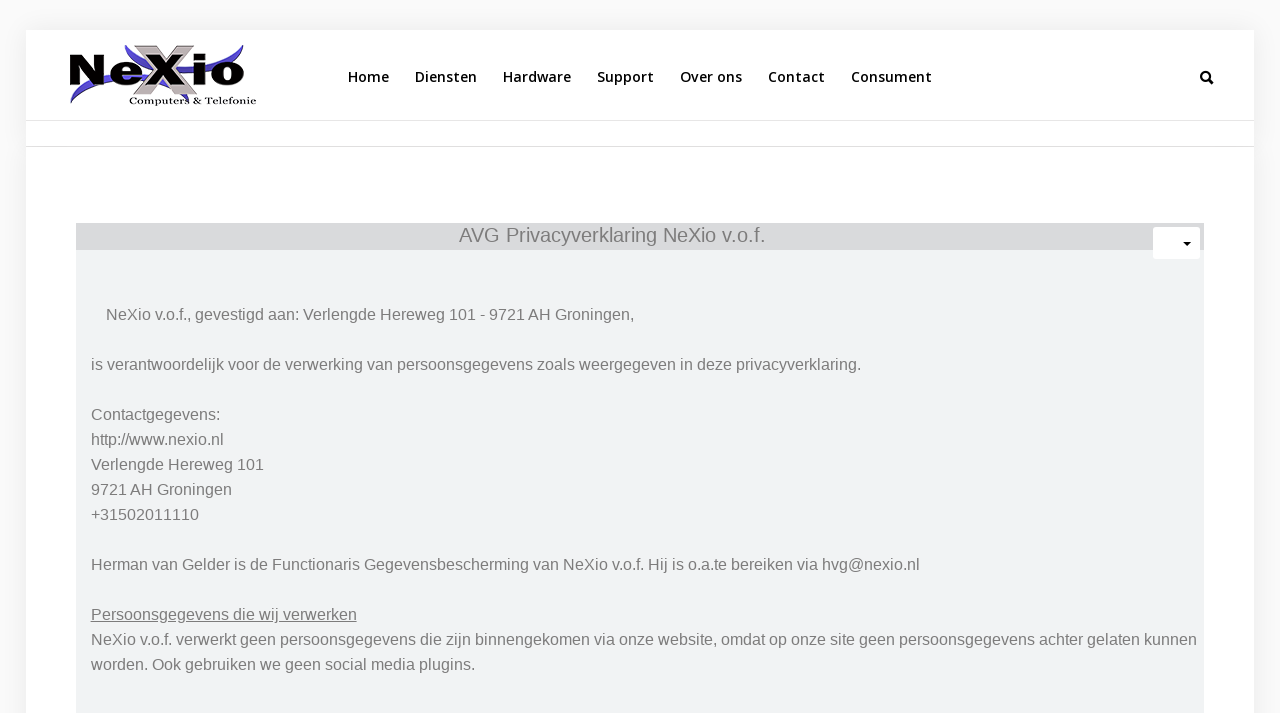

--- FILE ---
content_type: text/html; charset=utf-8
request_url: https://nexiozakelijk.nl/avg-privacyevrklaring
body_size: 19192
content:
<!DOCTYPE HTML>
<html xml:lang="nl-NL" lang="nl-NL"
>
<head>
<base href="https://nexiozakelijk.nl/avg-privacyevrklaring" />
	<meta http-equiv="content-type" content="text/html; charset=utf-8" />
	<meta name="author" content="Super User" />
	<meta name="description" content="nexio voor zakelijke  dienstverlening, netwerkverbindingen, systeembeheer, VOIP, camerabeveiliging." />
	<meta name="generator" content="Joomla! - Open Source Content Management" />
	<title>AVG Privacyverklaring</title>
	<link href="/templates/business_line/favicon.ico" rel="shortcut icon" type="image/vnd.microsoft.icon" />
	<link href="/media/system/css/calendar-jos.css?fc6c7205a050bebf7a8e9bbba402189d" rel="stylesheet" title="Groen" media="all" type="text/css" />
	<script type="application/json" class="joomla-script-options new">{"csrf.token":"b366f4c41a1a225a7cdbd527fc4e872f","system.paths":{"root":"","base":""},"system.keepalive":{"interval":840000,"uri":"\/component\/ajax\/?format=json"},"joomla.jtext":{"JLIB_FORM_FIELD_INVALID":"Ongeldig veld:&#160"}}</script>
	<script src="/media/jui/js/jquery.min.js?fc6c7205a050bebf7a8e9bbba402189d" type="text/javascript"></script>
	<script src="/media/jui/js/jquery-noconflict.js?fc6c7205a050bebf7a8e9bbba402189d" type="text/javascript"></script>
	<script src="/media/jui/js/jquery-migrate.min.js?fc6c7205a050bebf7a8e9bbba402189d" type="text/javascript"></script>
	<script src="/media/system/js/caption.js?fc6c7205a050bebf7a8e9bbba402189d" type="text/javascript"></script>
	<script src="/media/jui/js/bootstrap.min.js?fc6c7205a050bebf7a8e9bbba402189d" type="text/javascript"></script>
	<script src="/media/jui/js/jquery.ui.core.min.js?fc6c7205a050bebf7a8e9bbba402189d" type="text/javascript"></script>
	<script src="/media/jui/js/jquery.ui.sortable.min.js?fc6c7205a050bebf7a8e9bbba402189d" type="text/javascript"></script>
	<script src="https://nexiozakelijk.nl/templates/business_line/js/jquery/jquery-ui-addons.js" type="text/javascript"></script>
	<script src="/media/system/js/core.js?fc6c7205a050bebf7a8e9bbba402189d" type="text/javascript"></script>
	<!--[if lt IE 9]><script src="/media/system/js/polyfill.event.js?fc6c7205a050bebf7a8e9bbba402189d" type="text/javascript"></script><![endif]-->
	<script src="/media/system/js/keepalive.js?fc6c7205a050bebf7a8e9bbba402189d" type="text/javascript"></script>
	<script src="/media/system/js/mootools-core.js?fc6c7205a050bebf7a8e9bbba402189d" type="text/javascript"></script>
	<script src="/media/system/js/mootools-more.js?fc6c7205a050bebf7a8e9bbba402189d" type="text/javascript"></script>
	<script src="/media/system/js/punycode.js?fc6c7205a050bebf7a8e9bbba402189d" type="text/javascript"></script>
	<script src="/media/system/js/validate.js?fc6c7205a050bebf7a8e9bbba402189d" type="text/javascript"></script>
	<script src="/media/system/js/calendar.js?fc6c7205a050bebf7a8e9bbba402189d" type="text/javascript"></script>
	<script src="/media/system/js/calendar-setup.js?fc6c7205a050bebf7a8e9bbba402189d" type="text/javascript"></script>
	<script src="https://nexiozakelijk.nl/modules/mod_s5_live_search/js/s5_ls_fade.js" type="text/javascript"></script>
	<script type="text/javascript">
jQuery(window).on('load',  function() {
				new JCaption('img.caption');
			});jQuery(function($) {
			 $('.hasTip').each(function() {
				var title = $(this).attr('title');
				if (title) {
					var parts = title.split('::', 2);
					var mtelement = document.id(this);
					mtelement.store('tip:title', parts[0]);
					mtelement.store('tip:text', parts[1]);
				}
			});
			var JTooltips = new Tips($('.hasTip').get(), {"maxTitleChars": 50,"fixed": false});
		});Calendar._DN = ["zondag","maandag","dinsdag","woensdag","donderdag","vrijdag","zaterdag","zondag"]; Calendar._SDN = ["zo","ma","di","wo","do","vr","za","zo"]; Calendar._FD = 0; Calendar._MN = ["januari","februari","maart","april","mei","juni","juli","augustus","september","oktober","november","december"]; Calendar._SMN = ["jan","feb","mrt","apr","mei","juni","juli","aug","sept","okt","nov","dec"]; Calendar._TT = {"INFO":"Over de kalender","ABOUT":"DHTML Date\/Time Selector\n(c) dynarch.com 20022005 \/ Author: Mihai Bazon\nFor latest version visit: http:\/\/www.dynarch.com\/projects\/calendar\/\nDistributed under GNU LGPL.  See http:\/\/gnu.org\/licenses\/lgpl.html for details.\n\nDatumselectie:\n- Gebruik de \u00ab en \u00bb knoppen om een jaar te selecteren\n- Gebruik de < en > knoppen om een maand te selecteren\n- Klik en houd \u00e9\u00e9n van de bovenstaande knoppen vast om snel te selecteren.","ABOUT_TIME":"\n\nTime selection:\n Click on any of the time parts to increase it\n or Shiftclick to decrease it\n or click and drag for faster selection.","PREV_YEAR":"Klik om naar het vorige jaar te gaan. Klik en houd vast voor een lijst van jaartallen.","PREV_MONTH":"Klik om naar de vorige maand te gaan. Klik en houd vast voor een lijst van de maanden.","GO_TODAY":"Ga naar vandaag","NEXT_MONTH":"Klik om naar de volgende maand te gaan. Klik en houd vast voor een lijst van de maanden.","SEL_DATE":"Selecteer een datum.","DRAG_TO_MOVE":"Sleep om te verplaatsen.","PART_TODAY":" Vandaag ","DAY_FIRST":"Toon %s eerst","WEEKEND":"0,6","CLOSE":"Sluiten","TODAY":"Vandaag","TIME_PART":"(Shift-)Klik of sleep om de waarde te veranderen.","DEF_DATE_FORMAT":"%Y%m%d","TT_DATE_FORMAT":"%a, %b %e","WK":"wk","TIME":"Tijd:"};
	function s5_submit_btn() {
		document.getElementById("submit_btn").onclick = function() {
			//prevent the page from changing
			document.formvalidator = new JFormValidator;
			if(document.formvalidator.isValid(document.getElementById("josForm")))
			{
				ajaxdata();
			} else {
				window.scrollTo(0,0);
				return false;
			}
		}
	}
	jQuery(document).ready( function() {
		s5_submit_btn();
		window.setTimeout(s5_submit_btn,500);
		window.setTimeout(s5_submit_btn,1000);
		window.setTimeout(s5_submit_btn,1500);
		window.setTimeout(s5_submit_btn,2000);
		window.setTimeout(s5_submit_btn,2500);
	});
	jQuery(window).resize(s5_submit_btn);

	</script>
	<style type="text/css">.s5boxhidden{display:none;} </style>
	<script type="text/javascript" >var s5_boxeffect = "elastic";</script>
	<link rel="stylesheet" href="https://nexiozakelijk.nl/modules/mod_s5_box/css/magic.css" type="text/css" />
	<script src="https://nexiozakelijk.nl/modules/mod_s5_box/js/jquery.no.conflict.js" type="text/javascript"></script>
	<script src="https://nexiozakelijk.nl/modules/mod_s5_box/js/s5box-css.js" type="text/javascript"></script>
	<link rel="stylesheet" href="https://nexiozakelijk.nl/modules/mod_s5_box/css/s5box.css" type="text/css" />
	<style type="text/css">
.magictime {	-webkit-animation-duration: 400ms;	animation-duration: 400ms;}
#cboxOverlay {	-webkit-transition: opacity 400ms ease-in;	-moz-transition: opacity 400ms ease-in;	-o-transition: opacity 400msease-in;	transition: opacity 400ms ease-in;}
#colorbox.s5-box-effect {width:480px;}	
</style>
	<style type="text/css">
	#colorbox {		-webkit-transition: all 400ms ease-in;		-moz-transition: all 400ms ease-in;		-o-transition: all 400ms ease-in;		transition: all 400ms ease-in;	}	</style>
	<link rel="stylesheet" href="https://nexiozakelijk.nl/modules/mod_s5_register/css/s5_register.css" type="text/css" />



			<meta name="viewport" content="initial-scale=1.0" />
	
	<link href="https://nexiozakelijk.nl/templates/business_line/favicon.ico" rel="shortcut icon" type="image/x-icon" />

<script type="text/javascript">
	if(jQuery().jquery=='1.11.0') { jQuery.easing['easeOutExpo'] = jQuery.easing['easeOutCirc'] };
</script>

	<link href="https://nexiozakelijk.nl/templates/business_line/css/bootstrap/bootstrap-default-min.css" rel="stylesheet" type="text/css" />
	<link href="https://nexiozakelijk.nl/templates/business_line/css/bootstrap/bootstrap-responsive.css" rel="stylesheet" type="text/css" />
		
	<link rel="stylesheet" href="https://nexiozakelijk.nl/templates/business_line/css/font-awesome/css/font-awesome.min.css">
	
	<link rel="stylesheet" href="https://nexiozakelijk.nl/templates/business_line/css/ionicons/css/ionicons.min.css">

<!-- Css and js addons for vertex features -->	
	<link rel="stylesheet" type="text/css" href="//fonts.googleapis.com/css?family=Open+Sans" />
<style type="text/css">  #s5_responsive_mobile_top_bar { position:fixed !important; } /* MAX IMAGE WIDTH */img {  height:auto !important;   max-width:100% !important; -webkit-box-sizing: border-box !important; /* Safari/Chrome, other WebKit */ -moz-box-sizing: border-box !important; /* Firefox, other Gecko */ box-sizing: border-box !important; /* Opera/IE 8+ */  }#map_canvas img, .gm-style img { max-width:none !important; }.full_width { width:100% !important; -webkit-box-sizing: border-box !important; /* Safari/Chrome, other WebKit */ -moz-box-sizing: border-box !important; /* Firefox, other Gecko */ box-sizing: border-box !important; /* Opera/IE 8+ */ }.S5_submenu_itemTablet{ background:none !important; } #s5_right_wrap, #s5_left_wrap, #s5_right_inset_wrap, #s5_left_inset_wrap, #s5_right_top_wrap, #s5_left_top_wrap, #s5_right_bottom_wrap, #s5_left_bottom_wrap { width:100% !important; }   #s5_right_column_wrap { width:0% !important; margin-left:-0% !important; } #s5_left_column_wrap { width:0% !important; } #s5_center_column_wrap_inner { margin-right:0% !important; margin-left:0% !important; }  #s5_responsive_mobile_drop_down_wrap input { width:96% !important; } #s5_responsive_mobile_drop_down_search input { width:100% !important; }  @media screen and (max-width: 1100px){ body { height:100% !important; position:relative !important;  } #s5_responsive_menu_button { display:block !important; }  #s5_responsive_scroll_arrow, #s5_responsive_scroll_arrow a { display:block !important; }  }  @media screen and (max-width: 970px){ #subMenusContainer .S5_subtext { width:85%; } }   #s5_responsive_mobile_sidebar { background:#414141; background: -moz-linear-gradient(top, #414141 0%, #414141 100%); background: -webkit-gradient(linear, left top, left bottom, color-stop(0%,#414141), color-stop(100%,#414141)); background: -webkit-linear-gradient(top, #414141 0%,#414141 100%); background: -o-linear-gradient(top, #414141 0%,#414141 100%); background: -ms-linear-gradient(top, #414141 0%,#414141 100%); background: linear-gradient(top, #414141 0%,#414141 100%); font-family: Open Sans !important; } #s5_responsive_mobile_sidebar a, #s5_responsive_mobile_search, #s5_responsive_mobile_sidebar_login_register_wrap, #s5_responsive_mobile_sidebar_menu_wrap, .module_round_box-sidebar, .module_round_box-sidebar .s5_mod_h3, .module_round_box-sidebar .s5_h3_first, .module_round_box-sidebar .s5_h3_last, #s5_responsive_mobile_sidebar_menu_wrap h3 { color:#FFFFFF !important; font-family: Open Sans !important; } .s5_responsive_mobile_sidebar_inactive .s5_responsive_mobile_sidebar_title_wrap:hover, #s5_responsive_mobile_sidebar_title_wrap_login_open, #s5_responsive_mobile_sidebar_title_wrap_register_open, #s5_responsive_mobile_sidebar_search_wrap_inner1, #s5_responsive_mobile_sidebar .first_level_li:hover { background:#303030; cursor:pointer; font-family: Open Sans !important; } .s5_mobile_sidebar_h3_open, #s5_responsive_mobile_sidebar_menu_wrap h3:hover { background:#303030; cursor:pointer; } .s5_mobile_sidebar_h3_open span, #s5_responsive_mobile_sidebar_title_wrap_register_open, #s5_responsive_mobile_sidebar_title_wrap_login_open, #s5_responsive_mobile_sidebar a.s5_mobile_sidebar_active, #s5_responsive_mobile_sidebar .s5_mobile_sidebar_h3_open a { color:#1EA0FB !important; } #s5_responsive_mobile_sidebar_menu_wrap div, #s5_responsive_mobile_sidebar_login_bottom, #s5_responsive_mobile_sidebar_register_bottom { background:#2A2A2A; } #s5_responsive_mobile_sidebar_search_wrap, #s5_responsive_mobile_sidebar_login_register_wrap, #s5_responsive_mobile_sidebar_menu_wrap { border-bottom:solid 1px #555555; font-family: Open Sans !important; } #s5_pos_sidebar_top, #s5_pos_sidebar_bottom { border-bottom:solid 1px #555555; } #s5_responsive_mobile_sidebar_login_bottom #modlgn-username, #s5_responsive_mobile_sidebar_login_bottom #modlgn-passwd, #s5_responsive_mobile_sidebar_register_bottom input { background:#FFFFFF; color:#666666; border:solid 1px #FFFFFF; font-family: Open Sans !important; }  #s5_responsive_mobile_bottom_bar, #s5_responsive_mobile_top_bar { background:#171717; background: -moz-linear-gradient(top, #171717 0%, #171717 100%); /* FF3.6+ */ background: -webkit-gradient(linear, left top, left bottom, color-stop(0%,#171717), color-stop(100%,#171717)); /* Chrome,Safari4+ */ background: -webkit-linear-gradient(top, #171717 0%,#171717 100%); /* Chrome10+,Safari5.1+ */ background: -o-linear-gradient(top, #171717 0%,#171717 100%); /* Opera11.10+ */ background: -ms-linear-gradient(top, #171717 0%,#171717 100%); /* IE10+ */ background: linear-gradient(top, #171717 0%,#171717 100%); /* W3C */   font-family: Open Sans !important; } .s5_responsive_mobile_drop_down_inner, .s5_responsive_mobile_drop_down_inner input, .s5_responsive_mobile_drop_down_inner button, .s5_responsive_mobile_drop_down_inner .button, #s5_responsive_mobile_drop_down_search .validate { font-family: Open Sans !important; } .s5_responsive_mobile_drop_down_inner button:hover, .s5_responsive_mobile_drop_down_inner .button:hover { background:#171717 !important; } #s5_responsive_mobile_drop_down_menu, #s5_responsive_mobile_drop_down_menu a, #s5_responsive_mobile_drop_down_login a { font-family: Open Sans !important; color:#FFFFFF !important; } #s5_responsive_mobile_bar_active, #s5_responsive_mobile_drop_down_menu .current a, .s5_responsive_mobile_drop_down_inner .s5_mod_h3, .s5_responsive_mobile_drop_down_inner .s5_h3_first { color:#1EA0FB !important; } .s5_responsive_mobile_drop_down_inner button, .s5_responsive_mobile_drop_down_inner .button { background:#1EA0FB !important; } #s5_responsive_mobile_drop_down_menu .active ul li, #s5_responsive_mobile_drop_down_menu .current ul li a, #s5_responsive_switch_mobile a, #s5_responsive_switch_desktop a, #s5_responsive_mobile_drop_down_wrap { color:#FFFFFF !important; } #s5_responsive_mobile_toggle_click_menu span { border-right:solid 1px #171717; } #s5_responsive_mobile_toggle_click_menu { border-right:solid 1px #171717; } #s5_responsive_mobile_toggle_click_search span, #s5_responsive_mobile_toggle_click_register span, #s5_responsive_mobile_toggle_click_login span, #s5_responsive_mobile_scroll a { border-left:solid 1px #171717; } #s5_responsive_mobile_toggle_click_search, #s5_responsive_mobile_toggle_click_register, #s5_responsive_mobile_toggle_click_login, #s5_responsive_mobile_scroll { border-left:solid 1px #171717; } .s5_responsive_mobile_open, .s5_responsive_mobile_closed:hover, #s5_responsive_mobile_scroll:hover { background:#171717; } #s5_responsive_mobile_drop_down_menu .s5_responsive_mobile_drop_down_inner, #s5_responsive_mobile_drop_down_register .s5_responsive_mobile_drop_down_inner, #s5_responsive_mobile_drop_down_login .s5_responsive_mobile_drop_down_inner, #s5_responsive_mobile_drop_down_search .s5_responsive_mobile_drop_down_inner { background:#171717; } .s5_wrap { max-width:1424px !important; }      @media screen and (max-width: 900px){ #s5_columns_wrap_inner { width:100% !important; } #s5_center_column_wrap { width:100% !important; left:100% !important; } #s5_left_column_wrap { left:0% !important; } #s5_left_top_wrap, #s5_left_column_wrap, #s5_left_inset_wrap, #s5_left_wrap, #s5_left_bottom_wrap, #s5_right_top_wrap, #s5_right_column_wrap, #s5_right_inset_wrap, #s5_right_wrap, #s5_right_bottom_wrap { width:100% !important; } #s5_center_column_wrap_inner { margin:0px !important; } #s5_left_column_wrap { margin-right:0px !important; } #s5_right_column_wrap { margin-left:0px !important; } .items-row .item { width:100% !important; padding-left:0px !important; padding-right:0px !important; margin-right:0px !important; margin-left:0px !important; } }               @media screen and (min-width:580px) and (max-width: 950px){  #s5_bottom_row2 .s5_float_left { width:100% !important; } }           @media screen and (min-width:580px) and (max-width: 950px){  #s5_bottom_row3 .s5_float_left { float:left !important; width:50% !important; } }         #s5_bottom_row1_area1 {   background-color:#090909 !important; background-image:url(https://nexiozakelijk.nl/images/bottom_row2.jpg) !important; background-size: cover; background-attachment: fixed !important; background-repeat:no-repeat !important; background-position:;  }       .subMenusContainer, .s5_drop_down_container { position: fixed !important; } #s5_menu_wrap.s5_wrap {    height:70px;  position: fixed;  top:0px !important;  z-index:2;   margin-top:0px !important; }   #s5_menu_wrap { -webkit-transition: top 500ms ease-out; -moz-transition: top 500ms ease-out; -o-transition:top 500ms ease-out; transition: top 500ms ease-out; } #s5_menu_wrap.s5_wrap_fmfullwidth, #s5_menu_wrap.s5_wrap { top:0px; }  #s5_menu_wrap.s5_wrap, #s5_menu_wrap.s5_wrap_fmfullwidth {    }    </style><script type="text/javascript">/*<![CDATA[*/jQuery(document).ready(function(){if(window.addEventListener){window.addEventListener('scroll',s5_fm_check_scroll_height,false);window.addEventListener('resize',s5_fm_check_scroll_height,false);}
else if(window.attachEvent){window.attachEvent('onscroll',s5_fm_check_scroll_height);window.attachEvent('onreisze',s5_fm_check_scroll_height);}
window.setTimeout(s5_fm_check_scroll_height,100);}
);var s5_menu_wrap_height=0;var s5_menu_wrap_parent_height=0;var s5_menu_wrap_parent_parent_height=0;var s5_menu_wrap_run="no";function s5_fm_check_scroll_height(){if(s5_menu_wrap_run=="no"){s5_menu_wrap_height=document.getElementById("s5_menu_wrap").offsetHeight;s5_menu_wrap_parent_height=document.getElementById("s5_menu_wrap").parentNode.offsetHeight;s5_menu_wrap_parent_parent_height=document.getElementById("s5_menu_wrap").parentNode.parentNode.offsetHeight;s5_menu_wrap_run="yes";}
var s5_fmenuheight_new=70;if(window.pageYOffset>=200-s5_fmenuheight_new){document.getElementById("s5_menu_wrap").style.top="0px";}else{document.getElementById("s5_menu_wrap").style.top="-500px";}
if(window.pageYOffset>=200&&window.innerWidth>1100){document.getElementById("s5_floating_menu_spacer").style.height=s5_menu_wrap_height+"px";document.getElementById("s5_menu_wrap").className='s5_wrap notfullwidth';document.getElementById("subMenusContainer").className='subMenusContainer';if(s5_menu_wrap_parent_height>=s5_menu_wrap_height-20&&s5_menu_wrap_parent_parent_height>=s5_menu_wrap_height-20&&document.getElementById("s5_menu_wrap").parentNode.style.position!="absolute"&&document.getElementById("s5_menu_wrap").parentNode.parentNode.style.position!="absolute"){document.getElementById("s5_floating_menu_spacer").style.display="block";}}
else{document.getElementById("s5_menu_wrap").className='';document.getElementById("s5_floating_menu_spacer").style.display="none";}}
jQuery(document).ready(function(){if(document.body.offsetWidth<=1100){document.addEventListener('touchstart',handleTouchStart,false);document.addEventListener('touchmove',handleTouchMove,false);var xDown=null;var yDown=null;function handleTouchStart(evt){xDown=evt.touches[0].clientX;yDown=evt.touches[0].clientY;};function handleTouchMove(evt){if(!xDown||!yDown){return;}
var xUp=evt.touches[0].clientX;var yUp=evt.touches[0].clientY;var xDiff=xDown-xUp;var yDiff=yDown-yUp;if(Math.abs(xDiff)>Math.abs(yDiff)){if(xDiff>0){s5_responsive_mobile_sidebar();}else{s5_responsive_mobile_sidebar();}}else{if(yDiff>0){}else{}}
xDown=null;yDown=null;};}});jQuery(document).resize(function(){if(document.body.offsetWidth<=1100){document.addEventListener('touchstart',handleTouchStart,false);document.addEventListener('touchmove',handleTouchMove,false);var xDown=null;var yDown=null;function handleTouchStart(evt){xDown=evt.touches[0].clientX;yDown=evt.touches[0].clientY;};function handleTouchMove(evt){if(!xDown||!yDown){return;}
var xUp=evt.touches[0].clientX;var yUp=evt.touches[0].clientY;var xDiff=xDown-xUp;var yDiff=yDown-yUp;if(Math.abs(xDiff)>Math.abs(yDiff)){if(xDiff>0){s5_responsive_mobile_sidebar();}else{s5_responsive_mobile_sidebar();}}else{if(yDiff>0){}else{}}
xDown=null;yDown=null;};}});/*]]>*/</script>
<script type="text/javascript" src="https://nexiozakelijk.nl/templates/business_line/js/core/s5_flex_menu-min.js"></script>
<link rel="stylesheet" href="https://nexiozakelijk.nl/templates/business_line/css/s5_flex_menu.css" type="text/css" />
<link rel="stylesheet" href="https://nexiozakelijk.nl/templates/system/css/system.css" type="text/css" />
<link rel="stylesheet" href="https://nexiozakelijk.nl/templates/system/css/general.css" type="text/css" />


<link href="https://nexiozakelijk.nl/templates/business_line/css/template.css" rel="stylesheet" type="text/css" />



<link href="https://nexiozakelijk.nl/templates/business_line/css/editor.css" rel="stylesheet" type="text/css" />

<link href="https://nexiozakelijk.nl/templates/business_line/css/thirdparty.css" rel="stylesheet" type="text/css" />



<link href="https://nexiozakelijk.nl/templates/business_line/css/multibox/multibox.css" rel="stylesheet" type="text/css" />
<link href="https://nexiozakelijk.nl/templates/business_line/css/multibox/ajax.css" rel="stylesheet" type="text/css" />
<script type="text/javascript" src="https://nexiozakelijk.nl/templates/business_line/js/multibox/overlay.js"></script>
<script type="text/javascript" src="https://nexiozakelijk.nl/templates/business_line/js/multibox/multibox.js"></script>

<script type="text/javascript" src="https://nexiozakelijk.nl/templates/business_line/js/core/s5_font_adjuster-min.js"></script>


	<link rel="stylesheet" type="text/css" href="https://nexiozakelijk.nl/templates/business_line/css/core/s5_responsive_bars-min.css" />
	<link href="https://nexiozakelijk.nl/templates/business_line/css/core/s5_responsive_hide_classes-min.css" rel="stylesheet" type="text/css" />
	<style type="text/css"> @media screen and (min-width: 650px){.s5_responsive_mobile_sidebar_show_ltr {width:400px !important;}.s5_responsive_mobile_sidebar_body_wrap_show_ltr {margin-left:400px !important;}.s5_responsive_mobile_sidebar_show_rtl {width:400px !important;}.s5_responsive_mobile_sidebar_body_wrap_show_rtl {margin-right:400px !important;}#s5_responsive_mobile_sidebar_inner1 {width:400px !important;}}</style>


	<link rel="stylesheet" type="text/css" href="https://nexiozakelijk.nl/templates/business_line/css/s5_responsive.css" />
	
	

<link rel="stylesheet" type="text/css" href="https://nexiozakelijk.nl/templates/business_line/css/custom.css" />	<script type="text/javascript">
	//<![CDATA[
				        jQuery(document).ready( function() {
		            var myMenu = new MenuMatic({
				tabletWidth:1400,
                effect:"slide & fade",
                duration:500,
                physics: 'easeOutCirc',
                hideDelay:250,
                orientation:"horizontal",
                tweakInitial:{x:0, y:0},
				                                     	            direction:{    x: 'right',    y: 'down' },
				                opacity:100            });
        });		
			//]]>	
    </script>    

<!-- Info Slide Script - Called in header so css validates -->	

	
<script type="text/javascript" src="https://nexiozakelijk.nl/templates/business_line/js/core/scrollReveal-min.js"></script>
	

<!-- Resize column function -->	

<!-- File compression. Needs to be called last on this file -->	
<!-- The excluded files, listed below the compressed php files, are excluded because their calls vary per device or per browser. Included compression files are only ones that have no conditions and are included on all devices and browsers. Otherwise unwanted css will compile in the compressed files. -->	

<!-- Additional scripts to load inside of the header -->

<link rel="stylesheet" type="text/css" href="//fonts.googleapis.com/css?family=Open%20Sans:400,300italic,300,400italic,600,600italic,700,700italic,800,800italic" />

<style type="text/css"> 
.highlight_font, .slide_title, #s5_menu_inner, #subMenusContainer, h1, h2, h3, h4, h5, #s5_top_menu_login_wrap, .learn_about_us_title_sub, .centered_text, .progress_bar, .s5_va_active, .s5_va_inactive, .stats_item, .testimonials_text, .testimonial_details, .large_title_text, .employee_name, employee_title, .steps_boxes_number, .steps_boxes_title, #s5_footer_area2, #s5_bread_lang_wrap, #s5_custom_5_6_wrap, input, button, .btn, select, label, #s5_accordion_menu {
font-family: Open Sans;
}

body, .inputbox {font-family: 'Arial',Helvetica,Arial,Sans-Serif ;} 

.btn-link, a, .highlight1, .stats_icon, .bottom_address .address_info i, #s5_responsive_menu_button:hover {
color:#1EA0FB;
}

#s5_search_wrap:hover, .s5_icon_search_close:hover, #s5_login:hover, #s5_register:hover, #s5_pos_top_menu a:hover, .learn_about_us_text_wrap i, .social_icon:hover, #subMenusContainer li.subParentBtn span:hover a, #subMenusContainer li.subMenuParentBtn span:hover a, #subMenusContainer li.subMenuParentBtn span:hover span.s5_sub_a_span, #s5_accordion_menu #current a {
color:#c38400 !important;
}

#s5_component_wrap_inner h2 a:hover, #s5_component_wrap_inner h1 a:hover, .highlight2, .employee_name, #s5_bottom_row3_area1 a:hover, #s5_bottom_menu_wrap a:hover, ul.menu li.current a {
color:#EBAC11;
}

a:hover {
color:#c38400;
}

#s5_nav li.mainMenuParentBtnFocused a, #s5_nav li.active a, #s5_nav li:hover a {
border-bottom:solid 2px #EBAC11 !important;
}

.image_box_image:hover {
border:solid 6px #EBAC11 !important;
}

.readon, .button, button, .s5_ls_readmore, .dropdown-menu li > a:hover, .dropdown-menu li > a:focus, .dropdown-submenu:hover > a, .dropdown-menu .active > a, .dropdown-menu .active > a:hover, .nav-list > .active > a, .nav-list > .active > a:hover, .nav-pills > .active > a, .nav-pills > .active > a:hover, .btn-group.open .btn-primary.dropdown-toggle, .btn-primary, .item-page .dropdown-menu li > a:hover, .blog .dropdown-menu li > a:hover, .item .dropdown-menu li > a:hover, .btn, .pagenav a, .ac-container label:hover, .ac-container2 label:hover, .jdGallery .carousel .carouselInner .active, p.readmore a:hover, .s5_is_css_10 .s5_is_slide_css_plus_circle:hover, .progress_bar3, .s5_tab_show_slide_button_active, .steps_boxes_highlight1, .module_round_box.highlight1 {
background:#1EA0FB !important;
}

.readon:hover, .top_boxes_right, .progress_bar2, .steps_boxes_highlight2, p.readmore:hover a, .readon:hover, .button:hover, button:hover, #s5_accordion_menu h3:hover, #s5_accordion_menu h3.s5_am_open, .module_round_box.highlight2, .pagenav a:hover {
background:#EBAC11 !important;
}

.readon_highlight2 {
background:#dc9d02 !important;
}

.readon_highlight2:hover {
background:#cd8e00 !important;
}

.readon_white {
background:#FFFFFF !important;
}

.module_round_box.highlight1_border {
border:solid 4px #1EA0FB;
}

.module_round_box.highlight2_border {
border:solid 4px #EBAC11;
}

.slide_title {
color:#EBAC11;
}

.uppercase, button, .button, .readon, .readmore a, .pagenav a, .btn, #s5_accordion_menu h3, .stats_text, .s5_va_active, .s5_va_inactive, .testimonial_name, #s5_bottom_row3_area1 .s5_mod_h3 {
text-transform:uppercase;
}


#s5_pos_custom_3, #s5_pos_custom_2 {
float:none;
width:auto;
}

.slideInfoZone .left, .slideInfoZone_unload .left {
-webkit-transform: scale(1) translate(0px,-32%);
-moz-transform: scale(1) translate(0px,-32%); 
-ms-transform: scale(1) translate(0px,-32%);
-o-transform: scale(1) translate(0px,-32%);
}

.mainParentBtn a {
background:none !important;
}
#s5_nav li.mainParentBtn .s5_level1_span2 a {
padding:0px;
}



#s5_top_area_wrap {
margin-bottom:0px !important;
border-bottom:1px solid #e7e6e6;
}


@media screen and (max-width: 1100px){
}


/* k2 stuff */
div.itemHeader h2.itemTitle, div.catItemHeader h3.catItemTitle, h3.userItemTitle a, #comments-form p, #comments-report-form p, #comments-form span, #comments-form .counter, #comments .comment-author, #comments .author-homepage,
#comments-form p, #comments-form #comments-form-buttons, #comments-form #comments-form-error, #comments-form #comments-form-captcha-holder {font-family: 'Arial',Helvetica,Arial,Sans-Serif ;} 
	
.s5_wrap{width:96%;}	
</style>
</head>

<body id="s5_body">

<div id="s5_main_body_wrap">

<div id="s5_scrolltotop"></div>

<!-- Top Vertex Calls -->
<!-- Call mobile sidebar -->
<div id="s5_responsive_mobile_sidebar" class="s5_responsive_mobile_sidebar_hide_ltr">
	<div id="s5_responsive_mobile_sidebar_inner1" class="s5_responsive_mobile_sidebar_light">
<div id="s5_responsive_mobile_sidebar_inner2">

		<div id="s5_responsive_mobile_sidebar_search_wrap">
	<div id="s5_responsive_mobile_sidebar_search_wrap_inner1">
	<div id="s5_responsive_mobile_sidebar_search_wrap_inner2">
		<form method="post" action="https://nexiozakelijk.nl/">
		<input type="text" onfocus="if (this.value=='Zoeken...') this.value='';" onblur="if (this.value=='') this.value='Zoeken...';" value="Zoeken..." id="s5_responsive_mobile_search" name="searchword" />
		<input type="hidden" value="search" name="task" />
		<input type="hidden" value="com_search" name="option" />
		<input type="hidden" value="1" name="Itemid" />
	</form>
	</div>
	</div>
	</div>
	<div style="clear:both"></div>
	
			<div id="s5_pos_sidebar_top">
						
			<div class="module_round_box_outer">
			
			<div class="module_round_box-sidebar">

				<div class="s5_module_box_1">
					<div class="s5_module_box_2">
												<div class="s5_mod_h3_outer">
							<h3 class="s5_mod_h3">
																						<span class="s5_h3_first">Sample </span><span class="s5_h3_last"> Sidebar Module</span>
								
							</h3>
													</div>
												<div class="s5_mod_h3_below" style="clear:both"></div>
												<div class="s5_outer-sidebar">
						

<div class="custom-sidebar"  >
	This is a sample module published to the sidebar_top position, using the -sidebar module class suffix. There is also a sidebar_bottom position below the menu.</div>
						</div>
						<div style="clear:both; height:0px"></div>
					</div>
				</div>

			</div>
			
			</div>

		
		</div>
	
			
			<div id="s5_responsive_mobile_sidebar_menu_wrap">
			
<!--<ul class="menu">-->
<h3 class=''><span><a   href='/' >Home</a></span></h3><h3 class='' onclick='s5_responsive_mobile_sidebar_h3_click(this.id)'><span class='s5_sidebar_deeper'><a  href='/diensten' >Diensten</a></span></h3><div class='s5_responsive_mobile_sidebar_sub'><ul><li><a   href="/diensten/ict-beheer" >ICT beheer</a></li><li><a   href="/diensten/cloud" >Cloud</a></li><li><a   href="/diensten/netwerk" >Netwerk</a></li><li><a   href="/diensten/wifi" >WiFi</a></li><li><a   href="/diensten/voip" >VOIP</a></li><li><a   href="/diensten/cameratoezicht" >Cameratoezicht</a></li><li><a   href="/diensten/data-recovery" >Data Recovery</a></li><li><a   href="/diensten/webdesign" >Webdesign</a></li></ul></div><h3 class=''><span><a   href='/hardware-en-support' >Hardware</a></span></h3><h3 class=''><span><a   href='/support' >Support</a></span></h3><h3 class=''><span><a   href='/over-ons' >Over ons</a></span></h3><h3 class=''><span><a   href='/contact' >Contact</a></span></h3><h3 class=''><span><a   href='https://www.nexio.nl/index.php' >Consument</a></span></h3><!--</ul>-->
		</div>
	
			<div id="s5_pos_sidebar_bottom">
						
			<div class="module_round_box_outer">
			
			<div class="module_round_box-sidebar">

				<div class="s5_module_box_1">
					<div class="s5_module_box_2">
												<div class="s5_mod_h3_outer">
							<h3 class="s5_mod_h3">
																						<span class="s5_h3_first">Sample </span><span class="s5_h3_last"> Sidebar Module</span>
								
							</h3>
													</div>
												<div class="s5_mod_h3_below" style="clear:both"></div>
												<div class="s5_outer-sidebar">
						

<div class="custom-sidebar"  >
	This is a sample module published to the sidebar_bottom position, using the -sidebar module class suffix. There is also a sidebar_top position below the search.</div>
						</div>
						<div style="clear:both; height:0px"></div>
					</div>
				</div>

			</div>
			
			</div>

		
		</div>
	
</div>
</div>
</div>
<div id="s5_responsive_mobile_sidebar_body_wrap">
<div id="s5_responsive_mobile_sidebar_body_wrap_inner">

<!-- Call top bar for mobile devices if layout is responsive -->	
	
	
	<script type="text/javascript">
		var s5_responsive_trigger = 1100;
		var s5_responsive_layout = "sidebar";
		var s5_responsive_layout_direction = "_ltr";
		var s5_responsive_menu_auto_open = "open";
	</script>
	<script type="text/javascript" src="https://nexiozakelijk.nl/templates/business_line/js/core/s5_responsive_mobile_bar-min.js"></script>


<!-- Fixed Tabs -->	

<!-- Drop Down -->	

<!-- Parallax Backgrounds -->

<!-- Floating Menu Spacer -->
	
<div id="s5_floating_menu_spacer" style="display:none;width:100%;"></div>

<!-- Body Padding Div Used For Responsive Spacing -->		
<div id="s5_body_padding">

	<div id="s5_top_area_wrap" class="s5_wrap">
	<!-- Header -->		
		<header id="s5_header_area1">	
		<div id="s5_header_area2">
		<div id="s5_menu_wrap">	
			<div id="s5_menu_wrap_inner1">	
			<div id="s5_menu_wrap_inner2">	
									<div id="s5_responsive_menu_button" style="display:none" onclick="s5_responsive_mobile_sidebar()"><div class="s5_menuicon ion-android-menu"></div></div>
													<div id="s5_logo_wrap" class="s5_logo s5_logo_image">
																				<img alt="logo" src="https://nexiozakelijk.nl/images/HomePage_Pics/s5_logo.png" onclick="window.document.location.href='https://nexiozakelijk.nl/'" />
																															<div style="clear:both;"></div>
					</div>	
							
					
						<nav id="s5_menu_inner">
							<ul id='s5_nav' class='menu'><li   class=' ' ><span class='s5_level1_span1'><span class='s5_level1_span2'><a href="/"><span onclick='window.document.location.href="/"'>Home</span></a></span></span></li><li   class=' ' ><span class='s5_level1_span1'><span class='s5_level1_span2'><a href="/diensten"><span onclick='window.document.location.href="/diensten"'>Diensten</span></a></span></span><ul style='float:left;'><li class=''><span class='S5_submenu_item'><a href="/diensten/ict-beheer"><span class='s5_sub_a_span' onclick='window.document.location.href="/diensten/ict-beheer"'>ICT beheer</span></a></span></li><li class=''><span class='S5_submenu_item'><a href="/diensten/cloud"><span class='s5_sub_a_span' onclick='window.document.location.href="/diensten/cloud"'>Cloud</span></a></span></li><li class=''><span class='S5_submenu_item'><a href="/diensten/netwerk"><span class='s5_sub_a_span' onclick='window.document.location.href="/diensten/netwerk"'>Netwerk</span></a></span></li><li class=''><span class='S5_submenu_item'><a href="/diensten/wifi"><span class='s5_sub_a_span' onclick='window.document.location.href="/diensten/wifi"'>WiFi</span></a></span></li></ul><ul style='float:left;'><li class=''><span class='S5_submenu_item'><a href="/diensten/voip"><span class='s5_sub_a_span' onclick='window.document.location.href="/diensten/voip"'>VOIP</span></a></span></li><li class=''><span class='S5_submenu_item'><a href="/diensten/cameratoezicht"><span class='s5_sub_a_span' onclick='window.document.location.href="/diensten/cameratoezicht"'>Cameratoezicht</span></a></span></li><li class=''><span class='S5_submenu_item'><a href="/diensten/data-recovery"><span class='s5_sub_a_span' onclick='window.document.location.href="/diensten/data-recovery"'>Data Recovery</span></a></span></li><li class=''><span class='S5_submenu_item'><a href="/diensten/webdesign"><span class='s5_sub_a_span' onclick='window.document.location.href="/diensten/webdesign"'>Webdesign</span></a></span></li></ul></li><li   class=' ' ><span class='s5_level1_span1'><span class='s5_level1_span2'><a href="/hardware-en-support"><span onclick='window.document.location.href="/hardware-en-support"'>Hardware</span></a></span></span></li><li   class=' ' ><span class='s5_level1_span1'><span class='s5_level1_span2'><a href="/support"><span onclick='window.document.location.href="/support"'>Support</span></a></span></span></li><li   class=' ' ><span class='s5_level1_span1'><span class='s5_level1_span2'><a href="/over-ons"><span onclick='window.document.location.href="/over-ons"'>Over ons</span></a></span></span></li><li   class=' ' ><span class='s5_level1_span1'><span class='s5_level1_span2'><a href="/contact"><span onclick='window.document.location.href="/contact"'>Contact</span></a></span></span></li><li   class=' ' ><span class='s5_level1_span1'><span class='s5_level1_span2'><a   href="https://www.nexio.nl/index.php" onclick='this.removeAttribute("href")' target='_blank'><span onclick='window.open("https://www.nexio.nl/index.php")'>Consument</span></a></span></span></li></ul>							<div style="clear:both;"></div>
						</nav>
													<div onclick="s5_search_open()" id="s5_search_wrap" class="ion-search"></div>
					<div id="s5_search_overlay" class="s5_search_close">
						<div class="ion-close s5_icon_search_close" onclick="s5_search_close()"></div>		
						<div class="s5_wrap">
							<div id="s5_search_pos_wrap">
										
			<div class="module_round_box_outer">
			
			<div class="module_round_box ">

				<div class="s5_module_box_1">
					<div class="s5_module_box_2">
												<div class="s5_mod_h3_outer">
							<h3 class="s5_mod_h3">
																						<span class="s5_h3_first">Search </span><span class="s5_h3_last"> Our Site</span>
								
							</h3>
													</div>
												<div class="s5_mod_h3_below" style="clear:both"></div>
												<div class="s5_outer ">
						
<link href="https://nexiozakelijk.nl/modules/mod_s5_live_search/css/s5_ls.css" property="stylesheet" rel="stylesheet" type="text/css" media="screen" />




<form name="s5_search_form" id="s5_search_form" action="https://nexiozakelijk.nl/" method="get">
<div class="search">
		
			<input name="searchword" id="mod-search-searchword" maxlength="20" class="inputbox" type="text" size="20" value="Search..."  onblur="if(this.value=='') this.value='Search...';" onfocus="if(this.value=='Search...') this.value='';" onkeyup="s5AjaxSearch();" />
				<div>
					<div style="background:url(https://nexiozakelijk.nl/modules/mod_s5_live_search/images/loading.gif) no-repeat; display:none; margin-left:185px; margin-top:-28px; height:14px;width:16px" id="loading_img"></div>
				</div>	</div>
	<input type="hidden" name="searchphrase" value="any"/>
	<input type="hidden" name="limit" id="s5_live_search_limit" value="" />
	<input type="hidden" name="ordering" value="newest" />
	<input type="hidden" name="view" value="search" />
	<input type="hidden" name="Itemid" value="99999999" />
	<input type="hidden" name="option" value="com_search" />
   	</form>
<div id="s5_ls_outer_wrap" style="margin-top:5px; margin-right:0px; margin-bottom:10px; margin-left:0px; border:solid 1px #9F9E9E; opacity:.0;  display:none; width: 400px;"></div>
<div id="search_tmpdiv" style="visibility:hidden;display:none;"></div>
<script type="text/javascript">//<![CDATA[
	var limit = '5';
	var ordering = 'newest';
	var searchPhrase = 'any';

	function closeResultDiv() {
		var outerWrap = document.getElementById('s5_ls_outer_wrap');
		outerWrap.innerHTML = '';
		opacity_s5_ls('s5_ls_outer_wrap', 100, 0, 500);
		outerWrap.style.display = "none";
		document.getElementById('search_tmpdiv').innerHTML = "";
	}

	function openResultDiv() {
		opacity_s5_ls('s5_ls_outer_wrap', 0, 100, 500);
		document.getElementById("s5_ls_outer_wrap").style.display = "block";
		document.getElementById('search_tmpdiv').innerHTML = "";
	}


	function s5AjaxSearch() {
		var curtime = new Date();
		var url = 'index2.php';
		if(document.getElementById('mod-search-searchword').value == ''){
			closeResultDiv();
		}
		else{
			var inputTag = document.getElementById('mod-search-searchword');
			if (inputTag.value.length < 3) {
				return ;
			}
			closeResultDiv();
			//Show the loading icon
			var loadingImgTag = document.getElementById('loading_img') ;
			loadingImgTag.style.display = '';
			//Build the url
									var url = 'https://nexiozakelijk.nl/' + 'index.php?option=com_search' ;
						url =  url + '&view=search';
			url =  url + '&layout=s5_live_search';
			url = url + '&searchphrase=' + searchPhrase;
			url = url + '&ordering=' + ordering;
			url = url + '&limit=' + limit;
			url = url + '&searchword=' + document.getElementById('mod-search-searchword').value ;
			//url = url + '&limit=' + limit;
			//url = url + '&results_text=' + 'Search Results - Click Here For Full Results';
			//url = url + '&no_results_text=' + 'No results found';
			url = url + '&r=' + curtime.getTime();
			jx.load(url, function (data) {
					document.getElementById('loading_img').style.display = 'none' ;
					document.getElementById('search_tmpdiv').innerHTML = data ;
					document.getElementById('s5_ls_outer_wrap').innerHTML = document.getElementById('s5_search_results').innerHTML;;
					openResultDiv();
				}
			) ;
		}
	}
//]]></script>
						</div>
						<div style="clear:both; height:0px"></div>
					</div>
				</div>

			</div>
			
			</div>

		
							</div>		
						</div>
					</div>
							</div>
			</div>
		</div>
							<div id="s5_top_menu_login_wrap">
									<div id="s5_pos_top_menu">
						
						<div style="clear:both; height:0px"></div>
					</div>
												<div style="clear:both;"></div>
			</div>
				</div>
		</header>
	<!-- End Header -->	
		
				
				<div style="clear:both;"></div>
	</div>
	
	<!-- Top Row1 -->	
			<!-- End Top Row1 -->	
		
		
		
	<!-- Top Row2 -->	
			<!-- End Top Row2 -->
	
	
	
	<!-- Top Row3 -->	
			<!-- End Top Row3 -->	
		
		
	<!-- Above Columns Wrap -->	
			<!-- End Above Columns Wrap -->	
		
	<!-- Center area -->	
				<section id="s5_center_area1" class="s5_slidesection s5_no_custom_bg">
		<div id="s5_center_area2" class="s5_no_custom_bg">
		<div id="s5_center_area_inner" class="s5_wrap">
		<div id="s5_center_area_inner2">		
				
			<!-- Columns wrap, contains left, right and center columns -->	
			<section id="s5_columns_wrap" class="s5_no_custom_bg">
			<div id="s5_columns_wrap_inner" class="s5_no_custom_bg">
				
				<section id="s5_center_column_wrap">
				<div id="s5_center_column_wrap_inner" style="margin-left:0px; margin-right:0px;">
					
										
											
						<section id="s5_component_wrap">
						<div id="s5_component_wrap_inner">
						
													
								<section id="s5_above_body_wrap">
									
									<div id="s5_above_body">
									<div id="s5_above_body_inner">
									
																					<div id="s5_pos_above_body_1" class="s5_float_left" style="width:100%">
															
			<div class="module_round_box_outer">
			
			<div class="module_round_box-s5_box">

				<div class="s5_module_box_1">
					<div class="s5_module_box_2">
												<div class="s5_outer-s5_box">
						<script type="text/javascript" src="https://nexiozakelijk.nl/modules/mod_s5_box/js/s5_box_hide_div.js"></script><script type="text/javascript">
var s5_box_speed = 400</script>





<script type="text/javascript">
var s5box_login_innerhtml = "";
var s5box_register_innerhtml = "";
var s5box_one_innerhtml = "";
var s5box_two_innerhtml = "";
var s5box_three_innerhtml = "";
var s5box_four_innerhtml = "";
var s5box_five_innerhtml = "";
var s5box_six_innerhtml = "";
var s5box_seven_innerhtml = "";
var s5box_eight_innerhtml = "";
var s5box_nine_innerhtml = "";
var s5box_ten_innerhtml = "";
jQuery(document).ready(function() {
			
		jQuery('.cboxClose').click(function() {	jQuery('#colorbox').removeClass('magictime swashIn');	});
		jQuery('#cboxOverlay').click(function() { jQuery('#colorbox').removeClass('magictime swashIn');	});
		
					
		jQuery('.s5box_register').click(function() {
			if (s5box_register_innerhtml == "") {
				s5box_register_innerhtml = document.getElementById("s5box_register").innerHTML;
				document.getElementById("s5box_register").innerHTML = "";
			}
			jQuery('#colorbox').addClass('magictime swashIn');				document.getElementById("colorbox").style.width = '600px';	
				document.getElementById("cboxContent").style.width = '600px'; 			document.getElementById("cboxLoadedContent").innerHTML = '<div id="s5box_register">' + s5box_register_innerhtml + '</div>';	
			document.getElementById("colorbox").style.height = jQuery('#cboxLoadedContent').outerHeight() + "px";
		});	
													
			
			
					
					
				
});
</script>


  
<div class="s5boxhidden"><div id="s5box_register">
			
			<div class="module_round_box_outer">
			
			<div class="module_round_box ">

				<div class="s5_module_box_1">
					<div class="s5_module_box_2">
												<div class="s5_mod_h3_outer">
							<h3 class="s5_mod_h3">
																						<span class="s5_h3_first">Register </span><span class="s5_h3_last"></span>
								
							</h3>
													</div>
												<div class="s5_mod_h3_below" style="clear:both"></div>
												<div class="s5_outer ">
						<script type="application/javascript">

function getXMLHttp()

{

			  var xmlHttp

			  try

			  {

				//Firefox, Opera 8.0+, Safari

				xmlHttp = new XMLHttpRequest();

			  }

			  catch(e)

			  {

				//Internet Explorer

				try

				{

				  xmlHttp = new ActiveXObject("Msxml2.XMLHTTP");

				}

				catch(e)

				{

				  try

				  {

					xmlHttp = new ActiveXObject("Microsoft.XMLHTTP");

				  }

				  catch(e)

				  {

					alert("Your browser does not support AJAX!")

					return false;

				  }

				}

			  }

			  return xmlHttp;

		}

function ajaxdata()

{

	 // document.getElementById("josForm").submit();

	  var capch = document.getElementById("security_code").value;

	  var jform_name = document.getElementById("jform_name").value;

	  var jform_username = document.getElementById("jform_username").value;

	  var jform_email1 = document.getElementById("jform_email1").value;

	  var jform_email12 = document.getElementById("jform_email2").value;

	  var jform_password1 = document.getElementById("jform_password1").value;

	  var jform_password2 = document.getElementById("jform_password2").value;

	  var captchaval = document.getElementById("captchaval").value;
	  var extra_fields = '';
	  var xmlHttp = getXMLHttp();

	  xmlHttp.onreadystatechange = function()

	  {

		if(xmlHttp.readyState == 4)

		{

			  HandleResponse(xmlHttp.responseText);

		}

	  }

	

	  xmlHttp.open("POST", "https://nexiozakelijk.nl/modules/mod_s5_register/captcha/validate.php?jform_name="+jform_name+"&jcapch="+capch+"&jemail="+jform_email1+"&juser="+jform_username+"&jemail2="+jform_email12+"&jpass1="+jform_password1+"&jpass2="+jform_password2+"&captchaval="+captchaval+''+extra_fields, true);

	  xmlHttp.send(null);

}

		

function HandleResponse(response)

{

	  if(response == 'useractivate')
	  {
		  document.getElementById("s5_regresponse").style.display = "block";
		  document.getElementById("josForm").style.display = "none";
		  document.getElementById('s5_regresponse').innerHTML = "Uw account is aangemaakt en een bevestigingslink is verzonden naar het opgegeven e-mailadres. Voor u kunt inloggen dient u uw account te bevestigen door op de link in de e-mail te klikken en daarna zal een administrator uw account activeren. ";
	  }else if(response == 'adminactivate'){
		  document.getElementById("s5_regresponse").style.display = "block";
		  document.getElementById("josForm").style.display = "none";
		  document.getElementById('s5_regresponse').innerHTML = "Uw account is aangemaakt en een activeringslink is verzonden naar het opgegeven e-mailadres. Voor u kunt inloggen dient u uw account te activeren door op de link in de e-mail te klikken. ";
	  }else if(response == 'simple'){
		  document.getElementById("s5_regresponse").style.display = "block";
		  document.getElementById("josForm").style.display = "none";
		  document.getElementById('s5_regresponse').innerHTML = "Bedankt voor het registreren. U kunt nu inloggen door gebruik te maken van de gebruikersnaam en wachtwoord die u tijdens de registratie heeft opgegeven.";  
	 	}else if(response == 'error'){
		  document.getElementById("s5_regresponse").style.display = "block";
		  document.getElementById('s5_regresponse').innerHTML = "Registratie mislukt: %s";  
		  }
	  else
	  {
		  document.getElementById("s5_regresponse").style.display = "block";
		  document.getElementById('s5_regresponse').innerHTML = response;  
	  }

}

</script>

<div id="s5_regresponse"></div>
<form class="form-validate" name="josForm" id="josForm" method="post" action="index.php" >
  <div id="result" style="display:none;"></div>
  <div class="s5_regfloatleft s5_reglabel">
    <label for="jform_name" id="jform_name-lbl">Naam *</label>
  </div>
  <div class="s5_regfloatleft s5_reginput">
    <input type="text" maxlength="50" class="inputbox required" value="" size="30" id="jform_name" name="jform[name]"/>
  </div>
  <div style="clear:both;"></div>
  <div class="s5_regfloatleft s5_reglabel">
    <label for="jform_username" id="jform_username-lbl">Gebruikersnaam *</label>
  </div>
  <div class="s5_regfloatleft s5_reginput">
    <input type="text" maxlength="25" class="inputbox required validate-username" value="" size="30" name="jform[username]" id="jform_username"/>
  </div>
  <div style="clear:both;"></div>
  <div class="s5_regfloatleft s5_reglabel">
    <label for="jform_email1" id="jform_email1-lbl">E-mailadres *</label>
  </div>
  <div class="s5_regfloatleft s5_reginput">
    <input type="text" maxlength="100" class="inputbox required validate-email" value="" size="30" name="jform[email1]" id="jform_email1"/>
  </div>
  <div style="clear:both;"></div>
  <div class="s5_regfloatleft s5_reglabel">
    <label for="jform_email2" id="jform_email2-lbl">Bevestig e-mailadres *</label>
  </div>
  <div class="s5_regfloatleft s5_reginput">
    <input type="text" maxlength="100" class="inputbox required validate-email" value="" size="30" name="jform[email2]" id="jform_email2"/>
  </div>
  <div style="clear:both;"></div>
  <div class="s5_regfloatleft s5_reglabel">
    <label for="jform_password1" id="jform_password1-lbl">Wachtwoord: * </label>
  </div>
  <div class="s5_regfloatleft s5_reginput">
    <input type="password" value="" size="30" name="jform[password1]" id="jform_password1" class="inputbox required validate-password"/>
  </div>
  <div style="clear:both;"></div>
  <div class="s5_regfloatleft s5_reglabel">
    <label for="jform_password2" id="jform_password2-lbl">Bevestig wachtwoord *</label>
  </div>
  <div class="s5_regfloatleft s5_reginput">
    <input type="password" value="" size="30" name="jform[password2]" id="jform_password2" class="inputbox required validate-passverify"/>
  </div>
  <div style="clear:both;"></div>
    


		    <input type="hidden" name="captchaval" id="captchaval" value="0" />



            <div id="security_code"></div>  <div style="clear:both;"></div>
  <div class="s5_regfloatleft s5_regrequiredfields s5_reglabel">
    <label>Fields marked with an asterisk (*) are required.</label>
  </div>
  <div style="clear:both;"></div>
    <input type="hidden" name="option" value="com_users" />
  <button id="submit_btn" type="button"  class="btn btn-primary validate">Registreren</button>
  <input type="hidden" name="task" value="registration.register" />
  <input type="hidden" name="b366f4c41a1a225a7cdbd527fc4e872f" value="1" /></form>
						</div>
						<div style="clear:both; height:0px"></div>
					</div>
				</div>

			</div>
			
			</div>

		</div></div>
	
	
						</div>
						<div style="clear:both; height:0px"></div>
					</div>
				</div>

			</div>
			
			</div>

		
											</div>
																				
																				
																				
																				
																				
													
										
										<div style="clear:both; height:0px"></div>

									</div>
									</div>
								
								</section>

																
														<main>
								<div id="system-message-container">
	</div>

<div class="item-page" itemscope itemtype="https://schema.org/Article">
	<meta itemprop="inLanguage" content="nl-NL" />
	
		
								
<div class="icons">
	
					<div class="btn-group pull-right">
				<button class="btn dropdown-toggle" type="button" id="dropdownMenuButton-190" aria-label="Gebruikershulpmiddelen"
				data-toggle="dropdown" aria-haspopup="true" aria-expanded="false">
					<span class="icon-cog" aria-hidden="true"></span>
					<span class="caret" aria-hidden="true"></span>
				</button>
								<ul class="dropdown-menu" aria-labelledby="dropdownMenuButton-190">
											<li class="print-icon"> <a href="/avg-privacyevrklaring?tmpl=component&amp;print=1" title="Artikel < AVG-Privacyverklaring > afdrukken" onclick="window.open(this.href,'win2','status=no,toolbar=no,scrollbars=yes,titlebar=no,menubar=no,resizable=yes,width=640,height=480,directories=no,location=no'); return false;" rel="nofollow">			<span class="icon-print" aria-hidden="true"></span>
		Afdrukken	</a> </li>
																			</ul>
			</div>
		
	</div>
			
		
	
	
		
								<div itemprop="articleBody">
		<div style="background-color: #f1f3f4;">
<div style="background-color: #d9dadc; text-align: center;"><span style="font-size: 20px;"><span style="font-family: arial,helvetica,sans-serif;">AVG Privacyverklaring NeXio v.o.f.</span></span></div>
<br /> <br />
<p style="margin-left: 15px;"><span style="font-size: 16px;"><span style="font-family: arial,helvetica,sans-serif; margin-left: 15px;">NeXio v.o.f., gevestigd aan: Verlengde Hereweg 101 - 9721 AH Groningen,<br /> <br /> is verantwoordelijk voor de verwerking van persoonsgegevens zoals weergegeven in deze privacyverklaring.<br /> <br /> Contactgegevens:<br /> http://www.nexio.nl <br /> Verlengde Hereweg 101<br /> 9721 AH Groningen <br /> +31502011110<br /> <br /> Herman van Gelder is de Functionaris Gegevensbescherming van NeXio v.o.f. Hij is o.a.te bereiken via hvg@nexio.nl<br /> <br /> <u>Persoonsgegevens die wij verwerken</u><br /> NeXio v.o.f. verwerkt geen persoonsgegevens die zijn binnengekomen via onze website, omdat op onze site geen persoonsgegevens achter gelaten kunnen worden. Ook gebruiken we geen social media plugins. <br /> <br /> <br /> <u>Bijzondere en/of gevoelige persoonsgegevens die wij verwerken</u><br /> Onze website en/of dienst heeft niet de intentie gegevens te verzamelen over websitebezoekers die jonger zijn dan 16 jaar. Tenzij ze toestemming hebben van ouders of voogd. We kunnen echter niet controleren of een bezoeker ouder dan 16 is. Wij raden ouders dan ook aan betrokken te zijn bij de online activiteiten van hun kinderen, om zo te voorkomen dat er gegevens over kinderen verzameld worden zonder ouderlijke toestemming. Als u er van overtuigd bent dat wij zonder die toestemming persoonlijke gegevens hebben verzameld over een minderjarige, neem dan contact met ons op via info@nexio.nl, dan verwijderen wij deze informatie.<br /> <br /> <br /> <u>Met welk doel en op basis van welke grondslag wij persoonsgegevens verwerken</u><br /> NeXio v.o.f. verwerkt uw persoonsgegevens voor de volgende doelen:<br /> - Het afhandelen van uw betaling.<br /> - Het kunnen doen van automatische incasso's bij klanten die lid zijn van ons CTH programma.<br /> - Verzenden van onze nieuwsbrieven, waarvan sommige commercieel.<br /> - U te kunnen bellen of e-mailen indien dit nodig is om onze dienstverlening uit te kunnen voeren.<br /> - U te informeren over wijzigingen van onze diensten en producten.<br /> - Om goederen en diensten bij u af te leveren.<br /> - NeXio v.o.f. verwerkt ook persoonsgegevens wanneer wij hier wettelijk toe verplicht zijn, zoals gegevens die wij nodig hebben voor onze belastingaangifte. <br /> <br /> <br /> <u>Geautomatiseerde besluitvorming</u><br /> NeXio v.o.f. neemt niet op basis van geautomatiseerde verwerkingen besluiten over zaken die (aanzienlijke) gevolgen kunnen hebben voor personen. Het gaat hier om besluiten die worden genomen door computerprogramma's of -systemen, zonder dat daar een mens (bijvoorbeeld een medewerker van NeXio v.o.f.) tussen zit.<br /> NeXio v.o.f. gebruikt de volgende computerprogramma's of -systemen:<br /> <br /> - Microsoft Acces. <br /> <br /> Acces is een dBase programma van Microsoft dat de ingevulde gegevens logisch sorteert, indeelt en relateert. Zoals het combineren van klanten en aangeschafte artikelen, of voor klanten verrichte herstelwerkzaamheden en/of buitendienstbezoeken. <br /> Deze logische indeling heeft geen bezwaarlijke gevolgen voor uw privacy, anders dan het inzichtelijk maken van de voor een klant uitgebrachte offertes, door een klant aangeschafte artikelen, of voor een klant uitgevoerde herstelwerkzaamheden.<br /> <br /> <br /> Hoe lang bewaren we uw persoonsgegevens<br /> NeXio v.o.f. bewaart uw persoonsgegevens niet langer dan strikt nodig is om de doelen te realiseren waarvoor uw gegevens worden verzameld. <br /> Wij hanteren voor alle volgende (categorieën van) persoonsgegevens:<br /> <br /> Personalia <br /> Adres <br /> Facturen<br /> Aangeschafte artikelen<br /> Uitgevoerde Reparaties<br /> Bezoekdata technici bij u thuis / op de werkplek<br /> Uitgebrachte offertes<br /> <br /> de volgende bewaartermijn:<br /> <br /> Tot de datum die u zelf aangeeft te willen worden verwijderd uit het NeXio klantenbestand. Zouden wij de termijn bekorten, zou het gevolg daarvan zijn dat uw klantenhistorie bij NeXio niet meer accuraat is. Bovendien zou u elke keer opnieuw uw volledige persoonsgegevens moeten opgeven bij elke volgende transactie.<br /> <br /> <br /> <u>Delen van persoonsgegevens met derden</u><br /> NeXio v.o.f. heeft uw gegevens nooit aan derden verkocht en zal uw gegevens nooit aan derden verkopen.<br /> NeXio v.o.f. verstrekt uw gegevens nooit aan derden, tenzij dit nodig is voor de uitvoering van onze overeenkomst met u of om te voldoen aan een wettelijke verplichting. <br /> <br /> <u>Cookies, of vergelijkbare technieken, die wij gebruiken</u><br /> NeXio v.o.f. gebruikt alleen technische en functionele cookies. En analytische cookies die geen inbreuk maken op uw privacy. Een cookie is een klein tekstbestand dat bij het eerste bezoek aan deze website wordt opgeslagen op uw computer, tablet of smartphone. De cookies die wij gebruiken zijn noodzakelijk voor de technische werking van de website en uw gebruiksgemak. Ze zorgen ervoor dat de website naar behoren werkt en onthouden bijvoorbeeld uw voorkeursinstellingen. Ook kunnen wij hiermee onze website optimaliseren. U kunt zich afmelden voor cookies door uw internetbrowser zo in te stellen dat deze geen cookies meer opslaat. Daarnaast kunt u ook alle informatie die eerder is opgeslagen via de instellingen van uw browser verwijderen.<br /> <br /> <br /> <u>Gegevens inzien, aanpassen of verwijderen </u><br /> U heeft het recht om uw persoonsgegevens in te zien, te corrigeren of te verwijderen. Daarnaast heeft u het recht om uw eventuele toestemming voor de gegevensverwerking in te trekken of bezwaar te maken tegen de verwerking van uw persoonsgegevens door NeXio v.o.f. en heeft u het recht op gegevensoverdraagbaarheid. Dat betekent dat u bij ons een verzoek kunt indienen om de persoonsgegevens die wij van u beschikken in een computerbestand naar u of een ander, door u genoemde organisatie, te sturen.<br /> <br /> U kunt een verzoek tot inzage, correctie, verwijdering, gegevensoverdraging van uw persoonsgegevens of verzoek tot intrekking van uw toestemming of bezwaar op de verwerking van uw persoonsgegevens sturen naar info@nexio.nl.<br /> <br /> Om er zeker van te zijn dat het verzoek tot inzage door u is gedaan, vragen wij u een kopie van uw identiteitsbewijs met het verzoek mee te sturen. Maak in deze kopie uw pasfoto, MRZ (machine readable zone, de strook met nummers onderaan het paspoort), paspoortnummer en Burgerservicenummer (BSN) zwart. Dit ter bescherming van uw privacy. We reageren zo snel mogelijk, maar binnen vier weken, op uw verzoek.<br /> <br /> NeXio v.o.f. wil u er tevens op wijzen dat u de mogelijkheid heeft om een klacht in te dienen bij de nationale toezichthouder, de Autoriteit Persoonsgegevens. Dat kan via de volgende link: https://autoriteitpersoonsgegevens.nl/nl/contact-met-de-autoriteit-persoonsgegevens/tip-ons<br /> <br /> <br /> <u>Hoe wij persoonsgegevens beveiligen</u><br /> NeXio v.o.f. neemt de bescherming van uw gegevens serieus en neemt passende maatregelen om misbruik, verlies, onbevoegde toegang, ongewenste openbaarmaking en ongeoorloofde wijziging tegen te gaan. Als u de indruk heeft dat uw gegevens niet goed beveiligd zijn of er aanwijzingen zijn van misbruik, neem dan contact op met onze klantenservice of via info@nexio.nl.<br /> <br /> Groningen, 18 mei 2018 - Herman van Gelder</span></span></p>
</div>	</div>

	
							</div>

								<div style="clear:both;height:0px"></div>
							</main>
														
														
						</div>
						</section>
						
										
										
				</div>
				</section>
				<!-- Left column -->	
								<!-- End Left column -->	
				<!-- Right column -->	
								<!-- End Right column -->	
			</div>
			</section>
			<!-- End columns wrap -->	

			
		</div>
		</div>
		</div>
		</section>
			<!-- End Center area -->	
	
	
	<!-- Below Columns Wrap -->	
			<!-- End Below Columns Wrap -->	
	
	<!-- Bottom Row1 -->	
			<!-- End Bottom Row1 -->	
		
		
	<!-- Bottom Row2 -->	
			<!-- End Bottom Row2 -->
	
		
			<div id="s5_bread_lang_wrap">
		<div id="s5_bread_lang_wrap_inner" class="s5_wrap">
		<div id="s5_bread_lang_wrap_inner2">
							<div id="s5_language_wrap">
						<div id="s5_pos_language">
				<div class="moduletable">
			

<div class="custom"  >
	<ul class="s5_languageflags">
	<li onclick="s5_lang_tags();" style="cursor:pointer">
		<img title="fr-FR" alt="fr-FR" src="/media/mod_languages/images/fr.gif">
	</li>
	<li onclick="s5_lang_tags();" style="cursor:pointer">
		<img title="English (UK)" alt="English (UK)" src="/media/mod_languages/images/en.gif">
	</li>
</ul>

<script type="text/javascript">
function s5_lang_tags() {
alert('The language flags are for demo purposes only and do not function. Their purpose is to showcase the language module position and demonstrate what the Language Switcher module will look like if published to this module position.');
}
</script></div>
		</div>
	
	</div>
				</div>
										<div id="fontControls"></div>
										<div id="s5_breadcrumb_wrap">
							<div class="moduletable">
			<div aria-label="breadcrumbs" role="navigation">
	<ul itemscope itemtype="https://schema.org/BreadcrumbList" class="breadcrumb">
					<li>
				U bevindt zich hier: &#160;
			</li>
		
						<li itemprop="itemListElement" itemscope itemtype="https://schema.org/ListItem">
											<a itemprop="item" href="/" class="pathway"><span itemprop="name">Home</span></a>
					
											<span class="divider">
							.						</span>
										<meta itemprop="position" content="1">
				</li>
							<li itemprop="itemListElement" itemscope itemtype="https://schema.org/ListItem" class="active">
					<span itemprop="name">
						AVG Privacyverklaring					</span>
					<meta itemprop="position" content="2">
				</li>
				</ul>
</div>
		</div>
	
				</div>
				<div style="clear:both;"></div>
					<div style="clear:both;height:0px;"></div>
		</div>
		</div>
		</div>
		
	<!-- Bottom Row3 -->	
				<section id="s5_bottom_row3_area1" class="s5_wrap s5_slidesection s5_no_custom_bg">	
		<div id="s5_bottom_row3_area2" class="s5_no_custom_bg">
		<div id="s5_bottom_row3_area_inner">
		
			<div id="s5_bottom_row3_wrap">
			<div id="s5_bottom_row3">
			
							<div id="s5_custom_5_6_wrap">
				<div id="s5_custom_5_6_wrap_inner">
											<div id="s5_pos_custom_5">
										
			<div class="module_round_box_outer">
			
			<div class="module_round_box ">

				<div class="s5_module_box_1">
					<div class="s5_module_box_2">
												<div class="s5_outer ">
						

<div class="custom"  >
	<div class="bottom_address">
<h3>NeXio</h3>
<h2 style="color: white;">Computers en Telefonie</h2>
<span class="address_info"><i class="ion-ios-location"></i>Verlengde Hereweg 101 / 9721 AH Groningen/ NL</span> <span class="address_info"><i class="ion-ios-telephone"></i>050 - 20 111 10 || 050 - 20 111 12</span></div></div>
						</div>
						<div style="clear:both; height:0px"></div>
					</div>
				</div>

			</div>
			
			</div>

		
							<div style="clear:both; height:0px"></div>
						</div>
										
											<div id="s5_pos_custom_6">
										
			<div class="module_round_box_outer">
			
			<div class="module_round_box ">

				<div class="s5_module_box_1">
					<div class="s5_module_box_2">
												<div class="s5_outer ">
						

<div class="custom"  >
	<a href="https://www.facebook.com/NeXioVof/" target="_blank" class="social_icon ion-social-facebook" rel="noopener noreferrer"></a> <a href="https://twitter.com/ComputersNexio" target="_blank" class="social_icon ion-social-twitter" rel="noopener noreferrer"></a> <a href="https://plus.google.com/b/105872420116217527762/105872420116217527762" target="_blank" class="social_icon ion-social-googleplus" rel="noopener noreferrer"></a> <!-- We hebben geen pinterest en RSS...
<a class="social_icon ion-social-pinterest"></a> 

<a class="social_icon ion-social-rss"></a>
//--></div>
						</div>
						<div style="clear:both; height:0px"></div>
					</div>
				</div>

			</div>
			
			</div>

		
							<div style="clear:both; height:0px"></div>
						</div>
										<div style="clear:both;height;0px;"></div>
				</div>
				</div>
						
			
			<div id="s5_bottom_row3_inner">

			
									<div id="s5_pos_bottom_row3_1" class="s5_float_left" style="width:18%">
									
			<div class="module_round_box_outer">
			
			<div class="module_round_box ">

				<div class="s5_module_box_1">
					<div class="s5_module_box_2">
												<div class="s5_outer ">
						<ul class="nav menu mod-list">
<li class="item-428"><a href="https://nexiozakelijk.nl/index.php" >Home</a></li><li class="item-426 current active"><a href="/avg-privacyevrklaring" >AVG Privacyverklaring</a></li><li class="item-429"><a href="/careers" >Over ons</a></li><li class="item-561"><a href="https://nexiozakelijk.nl/index.php/hardware-en-support" target="_blank" rel="noopener noreferrer">Hardware</a></li><li class="item-430"><a href="/learn-about-us" >Contact</a></li><li class="item-431"><a href="/privacy-policy" >Werken bij NeXio</a></li><li class="item-562"><a href="https://nexiozakelijk.nl/index.php/diensten/webdesign" >Website op maat</a></li><li class="item-581"><a href="https://www.nexio.nl/3d-flip-book/folder/" target="_blank" rel="noopener noreferrer">Actuele Folder</a></li></ul>
						</div>
						<div style="clear:both; height:0px"></div>
					</div>
				</div>

			</div>
			
			</div>

		
					</div>
								
									<div id="s5_pos_bottom_row3_2" class="s5_float_left" style="width:41%">
									
			<div class="module_round_box_outer">
			
			<div class="module_round_box ">

				<div class="s5_module_box_1">
					<div class="s5_module_box_2">
												<div class="s5_outer ">
						

<div class="custom"  >
	<p style="margin-top: 4%;"><img alt="" src="https://www.nexiozakelijk.nl/images/HomePage_Pics/nexio_interieur_630_480.png" width="630" height="480" /></p></div>
						</div>
						<div style="clear:both; height:0px"></div>
					</div>
				</div>

			</div>
			
			</div>

		
					</div>
								
								
								
								
					
				
				<div style="clear:both; height:0px"></div>

			</div>
			</div>
			</div>

		</div>
		</div>
		</section>
			<!-- End Bottom Row3 -->
	
	
	<!-- Footer Area -->
		<footer id="s5_footer_area1" class="s5_wrap s5_slidesection">
		<div id="s5_footer_area2">
		<div id="s5_footer_area_inner">
		
							<div id="s5_footer">
					<span class="footerc">
Copyright &copy; 2026.  nexiozakelijk.nl.
Herman van Gelder

<!--<a href="http://www.shape5.com/" title="Visit Shape5.com Joomla Template Club" target="blank" class="footerc">Joomla Templates</a>
</span>-->				</div>
						
							<div id="s5_scroll_wrap">
					<script type="text/javascript">
/*! Jquery scrollto function */
!function(o,n){var l=function(){var l,t=n(o.documentElement),e=n(o.body);return t.scrollTop()?t:(l=e.scrollTop(),e.scrollTop(l+1).scrollTop()==l?t:e.scrollTop(l))}();n.fn.smoothScroll=function(o){return o=~~o||400,this.find('a[href*="#s5"]').click(function(t){var e=this.hash,a=n(e);location.pathname.replace(/^\//,"")===this.pathname.replace(/^\//,"")&&location.hostname===this.hostname&&a.length&&(t.preventDefault(),jQuery.fn.fullpage?jQuery.fn.fullpage.scrollPage2(a):l.stop().animate({scrollTop:a.offset().top},o,function(){location.hash=e}))}).end()}}(document,jQuery);
function initSmoothscroll(){
	jQuery('html').smoothScroll(700);
}
jQuery(document).ready(function(){
	initSmoothscroll();
});
var s5_page_scroll_enabled = 1;
function s5_page_scroll(obj){ if(jQuery.browser.mozilla) var target = 'html'; else var target='html body'; jQuery(target).stop().animate({scrollTop:jQuery(obj).offset().top},700,function(){location.hash=obj}); } 
function s5_hide_scroll_to_top_display_none() { if (window.pageYOffset < 300) { document.getElementById("s5_scrolltopvar").style.display = "none"; } }
function s5_hide_scroll_to_top_fadein_class() { document.getElementById("s5_scrolltopvar").className = "s5_scrolltop_fadein"; }
function s5_hide_scroll_to_top() {
	if (window.pageYOffset >= 300) {document.getElementById("s5_scrolltopvar").style.display = "block";
		document.getElementById("s5_scrolltopvar").style.visibility = "visible";
		window.setTimeout(s5_hide_scroll_to_top_fadein_class,300);}
	else {document.getElementById("s5_scrolltopvar").className = "s5_scrolltop_fadeout";window.setTimeout(s5_hide_scroll_to_top_display_none,300);}}
jQuery(document).ready( function() {s5_hide_scroll_to_top();});
jQuery(window).resize(s5_hide_scroll_to_top);
if(window.addEventListener) {
	window.addEventListener('scroll', s5_hide_scroll_to_top, false);   
}
else if (window.attachEvent) {
	window.attachEvent('onscroll', s5_hide_scroll_to_top); 
}
</script>
<div id="s5_scrolltopvar" class="s5_scrolltop_fadeout" style="visibility:hidden">
<a href="#s5_scrolltotop" id="s5_scrolltop_a" class="s5_scrolltotop"></a>
</div>


	
                        
				</div>
						
							<div id="s5_responsive_scroll_arrow" style="display:none">
					<a href="#s5_scrolltotop" class="s5_scrolltotop"></a>
				</div>
			
			
							<div id="s5_bottom_menu_wrap">
					
				</div>	
						<div style="clear:both; height:0px"></div>
			
		</div>
		</div>
		</footer>
	<!-- End Footer Area -->
	
	
	
	<!-- Bottom Vertex Calls -->
	<!-- Page scroll, tooltips, multibox -->	
		<!-- Start compression if enabled -->	
		

		
	
	<script type="text/javascript">
		var s5_multibox_enabled = 1;
		jQuery(document).ready(function(){
			jQuery('.s5mb').each(function(i,z){if(!z.getAttribute('rel'))z.setAttribute('rel','[me]');});
		}(jQuery));
		var s5mbox = {};
				        jQuery(document).ready(function($){
            initMultibox('.s5mb');
        });
		
			function initMultibox(mbClass){
		window.s5mbox = new multiBox({
			mbClass: mbClass,/*class you need to add links that you want to trigger multiBox with (remember and update CSS files)*/
			container: jQuery(document.body),/*where to inject multiBox*/
			path: 'https://nexiozakelijk.nl/templates/business_line/js/multibox/',/*path to mp3player and flvplayer etc*/
			useOverlay: true,/*detect overlay setting*/
			maxSize: {w:600, h:400},/*max dimensions (width,height) - set to null to disable resizing*/
			movieSize: {w:400, h:300},
			addDownload: false,/*do you want the files to be downloadable?*/
			descClassName: 's5_multibox',/*the class name of the description divs*/
			pathToDownloadScript: 'https://nexiozakelijk.nl/templates/business_line/js/multibox/forceDownload.asp',/*if above is true, specify path to download script (classicASP and ASP.NET versions included)*/
			addRollover: false,/*add rollover fade to each multibox link*/
			addOverlayIcon: false,/*adds overlay icons to images within multibox links*/
			addChain: false,/*cycle through all images fading them out then in*/
			recalcTop: true,/*subtract the height of controls panel from top position*/
			addTips: false,/*adds MooTools built in 'Tips' class to each element (see: http://mootools.net/docs/Plugins/Tips)*/
			autoOpen: 0/*to auto open a multiBox element on page load change to (1, 2, or 3 etc)*/
		});	}
		<!--}(jQuery));-->
				Eventx.onResizend(function(){		
			s5mbox.resize(); 
		});
			</script>







	
<!-- Additional scripts to load just before closing body tag -->
	
<!-- Info Slide script - JS and CSS called in header -->
		
<!-- Scroll Reavel script - JS called in header -->
		
		<script type='text/javascript'>
		jQuery(document).ready(function(){
			if (jQuery(this).width() > 1025) {
				window.scrollReveal = new scrollReveal();
		   }
		});
		</script>
		
	
<!-- File compression. Needs to be called last on this file -->	
		
<!-- Responsive Bottom Mobile Bar -->
	<!-- Call bottom bar for mobile devices if layout is responsive -->	

<!-- Call bottom bar for all devices if user has chosen to see desktop version -->	
	
	
<!-- Closing call for mobile sidebar body wrap defined in includes top file -->
<div style="clear:both"></div>
</div>
</div>
	
</div>
<!-- End Body Padding -->


<script>
function s5_search_open() {
	document.getElementById('s5_search_overlay').className = "s5_search_open";
	if (document.getElementById("s5_drop_down_container")) { 
		document.getElementById("s5_drop_down_container").style.display = "none"; 
	}
}
function s5_search_close() {
	document.getElementById('s5_search_overlay').className = "s5_search_close";
	if (document.getElementById("s5_drop_down_container")) { 
		document.getElementById("s5_drop_down_container").style.display = "block"; 
	}
}
</script>

<script>
function s5_check_boxes_height() {
	var s5_check_boxes_height_holder = 1;
	var s5_check_boxes_height1 = document.getElementById("s5_body").querySelectorAll('DIV');
	for (var s5_check_boxes_height1_y=0; s5_check_boxes_height1_y<s5_check_boxes_height1.length; s5_check_boxes_height1_y++) {
		if (s5_check_boxes_height1[s5_check_boxes_height1_y].className.indexOf("mage_box_item_inner2") >= 0) {
			s5_check_boxes_height1[s5_check_boxes_height1_y].style.minHeight = "1px";
			if (s5_check_boxes_height1[s5_check_boxes_height1_y].offsetHeight > s5_check_boxes_height_holder) {
				s5_check_boxes_height_holder = s5_check_boxes_height1[s5_check_boxes_height1_y].offsetHeight;
			}
		}
	}
	if (document.body.offsetWidth >= 550) {
	var s5_check_boxes_height2 = document.getElementById("s5_body").querySelectorAll('DIV');
	for (var s5_check_boxes_height2_y=0; s5_check_boxes_height2_y<s5_check_boxes_height2.length; s5_check_boxes_height2_y++) {
		if (s5_check_boxes_height2[s5_check_boxes_height2_y].className.indexOf("mage_box_item_inner2") >= 0) {
			s5_check_boxes_height2[s5_check_boxes_height2_y].style.minHeight = s5_check_boxes_height_holder + "px";
		}
	}
}
}
jQuery(document).ready( function() { s5_check_boxes_height(); });
jQuery(window).resize(s5_check_boxes_height);
function s5_check_employee_height() {
	var s5_check_employee_height_holder = 1;
	var s5_check_employee_height1 = document.getElementById("s5_body").querySelectorAll('DIV');
	for (var s5_check_employee_height1_y=0; s5_check_employee_height1_y<s5_check_employee_height1.length; s5_check_employee_height1_y++) {
		if (s5_check_employee_height1[s5_check_employee_height1_y].className.indexOf("mployee") >= 0) {
			s5_check_employee_height1[s5_check_employee_height1_y].style.minHeight = "1px";
			if (s5_check_employee_height1[s5_check_employee_height1_y].offsetHeight > s5_check_employee_height_holder) {
				s5_check_employee_height_holder = s5_check_employee_height1[s5_check_employee_height1_y].offsetHeight;
			}
		}
	}
	if (document.body.offsetWidth >= 550) {
	var s5_check_employee_height2 = document.getElementById("s5_body").querySelectorAll('DIV');
	for (var s5_check_employee_height2_y=0; s5_check_employee_height2_y<s5_check_employee_height2.length; s5_check_employee_height2_y++) {
		if (s5_check_employee_height2[s5_check_employee_height2_y].className.indexOf("mployee") >= 0) {
			s5_check_employee_height2[s5_check_employee_height2_y].style.minHeight = s5_check_employee_height_holder + "px";
		}
	}
}
}
jQuery(document).ready( function() { s5_check_employee_height(); });
jQuery(window).resize(s5_check_employee_height);
</script>

</div>
</body>
</html>

--- FILE ---
content_type: text/css
request_url: https://nexiozakelijk.nl/templates/business_line/css/s5_responsive.css
body_size: 1755
content:
/* ANY CSS FOR ALL WIDTHS GOES HERE
----------------------------------------------------------- */

/* ALL WIDTHS UNDER 970PX
----------------------------------------------------------- */

@media screen and (max-width: 970px){

	/* DEFAULT
	----------------- */

	.s5_wrap {
	width:98% !important;
	}
	
	.s5_is_display, .s5_is_slide {
	position:relative !important;
	}
	
	.s5_is_slide {
	height:auto !important;
	}
	
	#fontControls {
	display:none;
	}
	
	/* CUSTOM
	----------------- */
	
	body {
	font-size:0.9em !important;
	}
	
	#s5_logo_wrap {
	margin-left:20px;
	margin-right:20px;
	}
	
	#s5_responsive_menu_button, #s5_search_wrap {
	margin-left:20px;
	}
	
	.slideInfoZone .text_and_bottom_image .left, .slideInfoZone_unload .text_and_bottom_image .left, .slideInfoZone .text_and_image .left, .slideInfoZone_unload .text_and_image .left {
	width:87% !important;
	padding-right:6% !important;
	padding-left:6% !important;
	text-align:center;
	}
	
	.jdGallery a.readon {
	float:none;
	}
	
	.slideInfoZone .text_and_bottom_image .right, .slideInfoZone_unload .text_and_bottom_image .right, .slideInfoZone .text_and_image .right, .slideInfoZone_unload .text_and_image .right {
	display:none;
	}
	
	.image_box_item {
	width:50%;
	}
	
	.image_boxes_wrap_inner .image_boxes_row:nth-child(2) {
	padding-top:15px;
	display:block;
	}
	
	.image_boxes_row {
	float:left;
	width:100%;
	}
	
	.image_boxes_wrap {
	margin-left: -15px;
	}
	
	.image_box_item_inner1 {
	padding-left:15px;
	}
	
	#s5_custom_2_3_wrap {
	padding:20px;
	padding-left:0px;
	padding-bottom:0px;
	}
	
	.module_round_box_outer {
	margin-left:13px;
	margin-bottom:13px;
	}

	#s5_bottom_row3_area1 .module_round_box_outer {
	margin-left:33px;
	margin-bottom:25px;
	}

	#s5_custom_5_6_wrap .module_round_box_outer {
	margin-left:0px;
	}

	#s5_pos_custom_4 .module_round_box_outer {
	margin-left:0px;
	}

	#s5_right_column_wrap .module_round_box_outer {
	margin-left:15px;
	}

	#s5_left_column_wrap .module_round_box_outer {
	margin-right:15px;
	}
	
	#s5_custom_2_3_wrap  .module_round_box_outer {
	margin-left:20px;
	margin-bottom:20px;
	}

	#s5_top_area_wrap {
	margin-bottom:33px;
	margin-top:15px;
	}
	
	
	.s5_no_custom_bg, #s5_pos_custom_4 {
	margin-bottom:20px;
	}

	.s5_yes_custom_bg, #s5_center_area1 {
	margin-bottom:33px;
	}

	.s5_no_custom_bg .s5_no_custom_bg, .s5_no_custom_bg .s5_yes_custom_bg {
	margin-left:-13px;
	}

	#s5_center_area_inner2 {
	padding:25px;
	padding-bottom:0px;
	}

	#s5_right_column_wrap_inner, #s5_left_column_wrap_inner {
	padding-bottom:10px;
	}

	#s5_component_wrap_inner {
	padding-bottom:25px;
	}

	#s5_middle_bottom_wrap, #s5_middle_top_wrap {
	padding-bottom:10px;
	}

	#s5_middle_bottom, #s5_middle_top {
	margin-left:-13px;
	}

	#s5_bottom_row3_area1 {
	margin-bottom:0px;
	}

	#s5_bottom_row3_area2 {
	padding:23px;
	padding-bottom:10px;
	}

	#s5_bottom_row3_inner {
	margin-left:-33px;
	}

	#s5_footer_area2, #s5_bread_lang_wrap_inner2 {
	margin-bottom:33px;
	padding:20px;
	padding-top:12px;
	padding-bottom:12px;
	}

	#s5_bread_lang_wrap_inner2 {
	margin-bottom:0px;
	}
	
	.steps_boxes {
	margin-top:20px;
	}
	
	#s5_custom_5_6_wrap_inner {
	padding-bottom:16px;
	margin-bottom:33px;
	}
	
	#s5_top_menu_login_wrap {
    padding: 13px 19px 12px;
	}
	
	.stats_item {
	width:50%;
	margin-bottom:35px;
	}
	
	.stats_row {
	padding:35px;
	padding-bottom:0px;
	}
	
	.stats_row_title {
	margin-left:-35px;
	margin-right:-35px;
	margin-top:-35px;
	margin-bottom:35px;
	}
	
	#s5_pos_custom_5, #s5_pos_custom_6 {
	float:none;
	}
	
	#s5_pos_custom_6 {
	margin-left:-12px;
	}
	
	.stats_number {
	font-size:3em;
	}
	
	.learn_about_us_text_wrap_inner {
	padding: 22px 25px;
	}
	
	.s5_yes_custom_bg .s5_no_custom_bg, .s5_yes_custom_bg .s5_yes_custom_bg {
	padding:25px;
	padding-bottom:12px;
	}
	
	.s5_va_element_inner {
	padding:4% !important;
	}
	
	.item, .items-leading {
		margin-bottom: 25px !important;
	}
	
}


/* TABLET PORTRAIT MODE CSS
----------------------------------------------------------- */

@media screen and (min-width:580px) and (max-width: 970px){

	
	/* CUSTOM
	----------------- */
	
}


/* TABLET PORTRAIT MODE CSS - SMALLER TABLETS
----------------------------------------------------------- */

@media screen and (max-width: 750px){

	/* CUSTOM
	----------------- */
	
	.steps_boxes_item {
	display:block;
	width:93%;
	float:left;
	padding:60px 3.5%;
	}

}


/* MOBILE LAYOUT CSS
----------------------------------------------------------- */

@media screen and (max-width: 579px){

	/* DEFAULT
	----------------- */

	#s5_right_column_wrap_inner .s5_float_left, #s5_left_column_wrap_inner .s5_float_left {
	float:none;
	}

	#s5_columns_wrap_inner {
	width:100%;
	}

	#s5_center_column_wrap {
	width:100%;
	left:100%;
	}

	#s5_left_column_wrap {
	left:0%;
	}
	
	#s5_left_top_wrap, #s5_left_column_wrap, #s5_left_inset_wrap, #s5_left_wrap, #s5_left_bottom_wrap, #s5_right_top_wrap, #s5_right_column_wrap, #s5_right_inset_wrap, #s5_right_wrap, #s5_right_bottom_wrap, #s5_top_row1 .s5_float_left, #s5_top_row2 .s5_float_left, #s5_top_row3 .s5_float_left, #s5_above_columns_inner .s5_float_left, #s5_middle_top .s5_float_left , #s5_middle_bottom .s5_float_left, #s5_below_columns_inner .s5_float_left, #s5_bottom_row1 .s5_float_left, #s5_bottom_row2, .s5_float_left, #s5_bottom_row3 .s5_float_left, #s5_above_body .s5_float_left, #s5_below_body .s5_float_left {
	width:100% !important;
	}
	
	#s5_center_column_wrap_inner {
	margin:0px !important;
	}
	
	#s5_left_column_wrap {
	margin-right:0px !important;
	}
	
	#s5_right_column_wrap {
	margin-left:0px !important;
	}
	
	.items-row .item {
	width:100% !important;
	padding-left:0px !important;
	padding-right:0px !important;
	margin-right:0px !important;
	margin-left:0px !important;
	}
	
	/* CUSTOM
	----------------- */
	
	.top_boxes_left {
	display:none;
	}
	
	.top_boxes_right {
	height:1px !important;
	padding:11% !important;
	}
	
	.image_box_item {
	width:100%;
	margin-bottom:30px;
	}
	
	.image_boxes_wrap_inner .image_boxes_row {
	float:none;
	margin:0px !important;
	}
	
	.image_boxes_wrap_inner .image_boxes_row:nth-child(2) .image_box_item:nth-child(2) {
	margin-bottom:0px !important;
	}
	
	.stats_item {
	width:100%;
	}
	
	.learn_about_us_text_wrap ul {
	-moz-column-count: 1;
	-moz-column-gap: 0px;
	-webkit-column-count: 1;
	-webkit-column-gap: 0px;
	column-count: 1;
	column-gap: 0px;
	}
	
	.learn_about_us_text_wrap br {
	display:none;
	}
	
	.top_boxes_wrap {
	margin-top:0px !important;
	}
	
	.top_boxes_right {
	height:1px;
	}
	
	.employee_image {
	width:100%;
	margin-right:0px;
	margin-bottom:20px;
	}
	
	.employee {
	text-align:center;
	}
	
	.stats_number {
	margin-top:22px;
	margin-bottom:22px;
	}
	
	.image_box_text {
	padding:17px;
	}
	
	.stats_row_title {
	padding:20px;
	}
	
	#s5_footer_area2 {
	margin-bottom:0px;
	}
	
	#s5_top_area_wrap {
	margin-top:0px;
	}
	
	.inputbox.mailchimp_signup {
	width:60% !important;
	}
	
	.s5_wrap {
	width:100% !important;
	}
	
}


/* CUSTOM SIZES
----------------------------------------------------------- */


@media screen and (max-width: 1100px){

#s5_pos_custom_3, #s5_pos_custom_2 {
width:100%;
}

.accordion_image {
display:none !important;
}

#s5_top_area_wrap {
margin-top:0px;
}

#s5_footer_area2 {
margin-bottom:0px;
}

#s5_bottom_menu_wrap {
float:left;
display:block;
margin-top:8px;
width:80%;
}

#s5_bottom_menu_wrap ul.menu li {
padding-left:0px;
padding-right:12px;
}

#s5_footer {
float:left;
display:block;
width:80%;
}

}

@media screen and (max-width: 1200px){

.slideInfoZone .text_and_bottom_image .right img, .slideInfoZone_unload .text_and_bottom_image .right img {
max-width:310px !important;
}

.learn_about_us_img_wrap {
display:none;
}

.learn_about_us_text_wrap {
width:100%;
}

#s5_pos_bottom_row1_2 {
width:100% !important;
}

#s5_pos_bottom_row1_2 .module_round_box_outer {
margin-left:0px !important;
}

.s5_tab_show_outer1 {
padding:20px !important;
}

}

@media screen and (max-width: 900px){
#s5_center_column_wrap_inner {
padding:0px !important;
}
#s5_right_column_wrap .module_round_box_outer {
margin-left:0px;
}
#s5_left_column_wrap .module_round_box_outer {
margin-right:0px;
}
}

@media screen and (max-width: 950px){
.mailchimp_signup_form {
text-align:left;
}
.meet_team {
padding:0px;
padding-bottom:30px;
text-align:center;
}
.employee .large_title_text {
position:relative;
-webkit-transform:none;
-moz-transform:none;
-ms-transform:none;
-o-transform:none;
}
.employee {
min-height:1px !important;
}
}


@media screen and (max-width: 579px){

.s5_tab_show_outer1 {
padding:0px !important;
}

}

--- FILE ---
content_type: text/css
request_url: https://nexiozakelijk.nl/templates/business_line/css/custom.css
body_size: 688
content:
/* Add your own custom css to this file. You may wish to use css !important calls to override css from the template css files.
----------------------------------------------------------- */
.voip 
{height: 300px; width: 100%; background-color: #e2dfdf; }

.voiptxt
{font-family: "Arial",Helvetica,Arial,Sans-Serif;
font-size:14px;
    padding-top: 15px;
    padding-right: 10px;
    padding-bottom: 10px;
    padding-left: 15px;
}

.steps_boxes_picture_2 {
background:url(../images/data_recov_475_386.png) no-repeat top center;
background-size:cover;
}


.text_full_width {
width :100%;
font-size:1.25em;
line-height:1.5em;
margin-left:2px;
/*margin-top:10px;*/
padding-left:5px;
/*border :1px solid red;*/
}

.text_full_width p{
font-family : arial,helvetica, sans-serif; 
font-size: 110%;
/*padding-top:10px;*/
padding-left:3px;
padding-right:40px;
padding-bottom:5px;
color:#505050;
}

.centeredImage
    {
    text-align:center;
    margin-top:0px;
    margin-bottom:0px;
    padding:0px;
    }


text_full_width .blue_box_own {
font-color:#ffffff !important;
text-decoration: underline;
}

.blue_box_own {
	background:#0989ea;
	color:#fff;
	font-weight: 300;
	padding:16px 16px 16px 22px;
}

.support_1 {height: 400px; 
background: #000000; 
}

.support_1 p{
font-size: 120%;
color: #ffffff;
font-family : arial,helvetica, sans-serif;
padding:3%;
}

.support_2 {height: 400px; 
background: #ebac11;
}

.support_2 p{
font-size: 120%;
color: #ffffff;
font-family : arial,helvetica, sans-serif;
padding:3%;
}

div.liststyle {
        text-align:left;
        font-size:100%;
	line-height:1.5em;
	}
div.liststyle ul {
     list-style-type: none;
     padding-left: 25px;
     margin: 0px;
 }
div.liststyle li {
	padding-left:30px;
	font-size:100%;
	}
div.liststyle ul li{
	/*background-image:url(../images/s5_menu_arrow_subs.png);*/
/*background-image:url(../images/ArrowLtR.png);*/

	background-repeat: no-repeat;
	background-position: 0px center;

}
div.liststyle2 ul li{
	padding-left:25px;
	background-image:url(./images/s5_menu_arrow_subs.png);
	background-repeat: no-repeat;
	background-position:5% 10%;
}